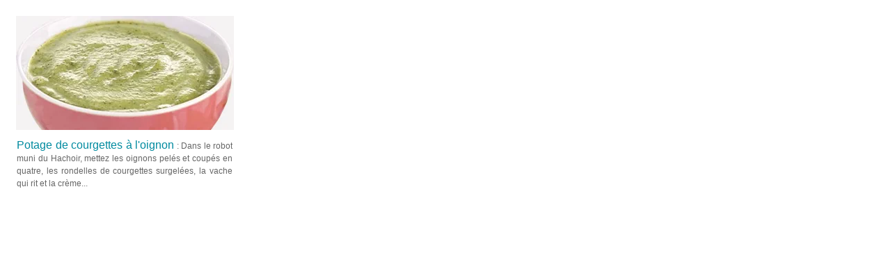

--- FILE ---
content_type: text/html
request_url: https://companionetmoi.com/recettes/soupes/potage-de-courgettes-a-l-oignon_vignette.html
body_size: 427
content:
<!DOCTYPE html><html lang="fr"><head><meta charset="UTF-8"><title>Potage de courgettes à l'oignon</title><link rel="canonical" href="https://companionetmoi.com/recettes/soupes/potage-de-courgettes-a-l-oignon_vignette.html"/><meta content="Potage de courgettes à l'oignon - ingrédients : Oignon[2],Courgettes surgelées[1000 g],La vache qui rit[3 portion(s)],Crème fraiche liquide[100 ml],Paprika[]" name="description"/><link href="/styles/global.css" rel="stylesheet" type="text/css"><link href="/styles/accueil.css" rel="stylesheet" type="text/css"><link href="/styles/vignette.css" rel="stylesheet" type="text/css"></head><body><div class="content_cell"><div class="content_img"><a href="potage-de-courgettes-a-l-oignon.html"><img alt="Potage de courgettes à l'oignon" height="164" src="../../images/vignettes/soupes/potage-de-courgettes-a-l-oignon.webp" width="313"/></a></div><div class="content_desc" name="content_desc"><span class="titre_vignette">Potage de courgettes à l'oignon<a href="potage-de-courgettes-a-l-oignon.html"> : Dans le robot muni du Hachoir, mettez les oignons pelés et coupés en quatre, les rondelles de courgettes surgelées, la vache qui rit et la crème...</a></span> &nbsp;</div><ingredients style="display:none">Oignon[2],Courgettes surgelées[1000 g],La vache qui rit[3 portion(s)],Crème fraiche liquide[100 ml],Paprika[] </ingredients></div></body></html>

--- FILE ---
content_type: text/css
request_url: https://companionetmoi.com/styles/global.css
body_size: 1390
content:
BODY{font-family:Arial, Helvetica, sans-serif;font-size:13px;color:#666666;}
h1{font-size:18px;}
div#links a{color:#FFFFFF}
div.page{margin-top:-10px;}
div{overflow:hidden;text-align:left;}
.video{height:320px;width:400px;background-color:#DDDDDD;}
div.pageRow{width:100%;margin-top:10px;margin-bottom:0px;}
div.pageRow>DIV{float:left;margin-left:0px;margin-right:0px;}
div.menuLineRow{width:100%;margin-top:0px;margin-bottom:0px;}
div.menuLineRow>DIV{float:left;margin-left:0px;margin-right:0px;}
.fil_ariane{font-style: italic;float:left;margin-top:5px;margin-bottom:0px;margin-left:0px;font-size:14px;color:#FF0000;}
.fil_ariane a{text-decoration:none;color:#666666;cursor:pointer;}
.fil_ariane a:hover{text-decoration:none;color:#FF0000;cursor:pointer;}
DIV.content{width:100%;}
DIV.pageRow>DIV.search{float:right;height:50px;width:250px;}
DIV.pageRow>DIV.search DIV{padding:0px;}
DIV.pageRow>DIV.search>DIV{margin:8px;}
DIV.menuPicto{ display:inline-block; height:48px;text-align:right;margin-right:15px;padding-top:15px;}
DIV.menuItem{ float:left; height:40px;padding-right:20px;}
DIV.menuItem.menuIcon{float:right;width:18px;margin-right:0px;}
DIV.color1{background-color:#008a9f;}
DIV.color2{background-color:#5334ac;}
DIV.color3{background-color:#009300;}
DIV.color4{background-color:#d44a26;}
DIV.color5{background-color:#a000a8;}
DIV.color6{background-color:#bd1d49;}
DIV.color7{background-color:#2878eb;}
DIV.color8{background-color:#FFFFFF;}
DIV.banner_top{width:100%;height:60px;text-align:left; float:left;}
.footer{font-size:12px;width:100%;margin-top:15px;margin-left:0px;padding-top:5px; padding-left:10px; padding-right:10px; background-color:#F5F5F5;}
.footer a{font-size:12px;color:#666666;text-decoration:none;cursor:pointer;}
DIV.footer>DIV{margin-left:20px;margin-top:3px;text-align:justify;font-size:12px;color:#666666;}
IMG.banner{display:block;margin-left:auto;margin-right:auto;}
.date_actualisation{color:#CCCCCC;font-family:"Lucida Sans Unicode", "Lucida Grande", "Lucida Sans", Arial, sans-serif;font-size:13px;font-style:italic;}
.text_bulle{font-size:12px;}
.image_bulle{font-size:16px;text-align:center;}
.table_bulle tr:nth-child(even){font-size:12px;background-color:#FFFFFF;border:0px;}
.table_bulle tr:nth-child(odd){font-size:12px;background-color:#DEE0E3;border:0px;}
.separateur_table{width:2px;background-color:#F9E8E8;}
.colonne_poids{text-align:right;}
.colonne_center{text-align:center;}
.colonne_ingredient{height:2px;}
.ligne_ingredient{text-decoration:underline;}
.ingredients{font-size:10px;border:1px solid #FF0000;padding:5px;}
.ingredients tr:nth-child(even){background-color:#FFFFFF;}
.ingredients tr:nth-child(odd){background-color:#DEE0E3;}
.cremes{font-size:14px;line-height:20px;padding:5px;}
.cremes tr:nth-child(even){background-color:#FFFFFF;}
.cremes tr:nth-child(odd){background-color:#DEE0E3;}
a.bulle_companion{display:inline-block;position:relative;z-index:999;color:#666666;text-decoration:none;border-bottom:1px dashed #666666;}
a.bulle_companion.onlyOneImage{border-bottom:none;}
a.bulle_companion.withImg{text-decoration:none;border-bottom:0px;}
a.bulle_companion:hover{z-index:99;}
a.bulle_companion > img.bulle_aide{position:relative;z-index:999;color:#666666;text-decoration:none;}
.poids_et_mesures{height:30px;font-size:14px;padding-top:5px;padding-bottom:5px;}
.poids_et_mesures>DIV{float:right;margin-left:15px;margin-top:-5px;}
.filter_search input{margin-left:5px;margin-top:5px;margin-bottom:5px;vertical-align:top;border:1px solid #CCCCCC;width:280px;color:#008a9f;background:#DDDDDD;font-size:14px;padding:5px;}
.filter_cat select{margin-left:5px;margin-top:5px;margin-bottom:5px;vertical-align:top;border:1px solid #CCCCCC;width:180px;color:#008a9f;background:#DDDDDD;font-size:14px;padding:5px;}
definition{position:absolute;top:-1px;left:-1px;overflow:hidden;width:1px;height:1px;}
div.definition_off{display:none;}
div.definition_on{display:block;z-index:1000;position:absolute;width:340px;height:auto;padding:10px;border:1px solid #FF0000;background-color:#F9E8E8;font-family:Verdana, Geneva, Tahoma, sans-serif;font-size:12px;color:#585858;text-align:justify;}
.menuItem.on .on{display:block;}
.menuItem.on .off{display:none;}
.menuItem.off .on{display:none;}
.menuItem.off .off{display:block;}
.content_img{position:relative;}
.semainier-logo{position:absolute;right:10px;bottom:10px;}
.semainier-logo > DIV{position:absolute;text-align:center;width:100%;bottom:-3px;margin:0px;padding:0px;font-size:12px;}
.nbrRecettes{color:#008a9f;margin-top:15px;margin-left:10px;float:left;}
DIV.nbrRecettes A{font-size:14px;color:#008a9f;}
.aucunResultat{font-size:18px;color:#008a9f;margin-top:80px;}
#youtube{width: 34px;height: 34px;background: url("/images/pictos/img_navsprites.png") 0px 0px;}
#tepee{width: 34px;height: 34px;background: url("/images/pictos/img_navsprites.png") -34px 0px;}
#instagram{width: 34px;height: 34px;background: url("/images/pictos/img_navsprites.png") -68px 0px;}
#rss{width: 34px;height: 34px;background: url("/images/pictos/img_navsprites.png") -102px 0px;}
#mail{width: 34px;height: 34px;background: url("/images/pictos/img_navsprites.png") -136px 0px;}
.moteur_google{float: right;width:440px;margin-top:-10px;margin-bottom:0px;margin-right:30px;font-size:12px;}
.partenariatH3{font-size:16px;color:#FF0000;}
/* Permet de rendre l'espace entre la ligne classification et le fil d'Ariane dynamique */
.container-superieur {display:flex;flex-direction: column;}
.div-inferieure {flex-grow: 1;margin-top:0px;}
.menu {width: 100%;padding: 10px;}
.menuNewItem {font-size:14px;color:red;display: inline-block;padding-bottom:15px;padding-right:20px;cursor: pointer;font-weight: bold;}
.menuNewItem:hover {color:grey;}


--- FILE ---
content_type: text/css
request_url: https://companionetmoi.com/styles/accueil.css
body_size: 372
content:
DIV.content_accueil{width:100%;}
.content_accueil a{color:#FF0000;text-decoration:none;}
.content_accueil a:hover{color:#008a9f;text-decoration:none;}
.titre_vignette{font-family:Arial, Helvetica, sans-serif;font-size:16px;color:#FF0000;}
.titre_vignette a{font-size:13px;text-decoration:none;color:#666666;cursor:pointer;}
.titre_vignette a:hover{font-size:13px;text-decoration:none;color:#FF0000;cursor:pointer;}
DIV.content_row{margin-top:10px;margin-left:0px;width:100%;}
DIV.content_row.dyn{margin-top:0px;margin-bottom:0px;margin-left:-15px;width:100%;}
DIV.content_row.dyn.title{margin-top:20px;margin-bottom:0px;margin-left:0px;font-family:Arial, Helvetica, sans-serif;font-size:16px;font-weight:bolder;color:#FF0000;}
DIV.content_row > DIV{margin-left:3px;margin-top:15px;margin-bottom:15px;}
DIV.content_row DIV.content_cell{margin:15px;}
div.youtube{position:absolute;margin-left:154px;margin-top:-49px;}
DIV.content_cell{position:relative;width:313px;float:left;}
DIV.ingredients_vignette{position:absolute;right:66px;top:118px;}
DIV.content_img{width:100%;}
DIV.content_desc{width:310px;margin-top:10px;margin-left:1px;margin-right:1px;text-align:justify;vertical-align:top;padding-bottom:1px;}
.titre_pagination{font-family:Arial, Helvetica, sans-serif;font-size:16px;color:#FF0000;}
div.pages{float:left;}
div.pages .page{float:left;width:22px;height:15px;padding:3px;margin-right:5px;margin-top:10px;border:1px solid #FF0000;text-align:center;}
div.pages .page.selected{border:1px solid #FF0000;background-color:#FF0000;}
div.pages .page.selected A{color:#FFFFFF;}
div.content_row>div#header{float:left;padding-left:0px;}
div.content_row>div#filter{float:left;}
div.content_row>div#filter>DIV{float:left;margin-left:10px;}
.autres_recettes{border-width:0px;vertical-align:middle;}
.carte_du_monde{width:1030px;margin-top:10px;background-color: #EBEBEC;}


--- FILE ---
content_type: text/css
request_url: https://companionetmoi.com/styles/vignette.css
body_size: 11
content:
.titre_vignette a,.titre_vignette a:hover{font-size:12px;text-decoration:none;cursor:pointer}.content_cell{margin:15px}.titre_vignette{font-family:Arial,Helvetica,sans-serif;font-size:16px;color:#008a9f}.titre_vignette a{color:#666}.titre_vignette a:hover{color:red}